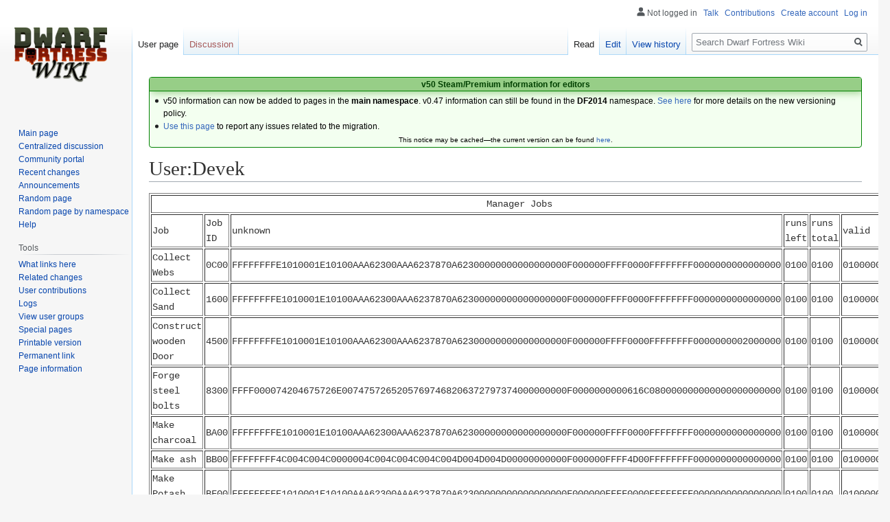

--- FILE ---
content_type: text/css; charset=utf-8
request_url: https://dwarffortresswiki.org/load.php?lang=en&modules=site.styles&only=styles&skin=vector
body_size: 904
content:
div#norate{display:none}#bottom{width:730px;margin:0 auto;margin-top:10px}#ca-rater{margin-left:1.7em !important}.rater_red{color:#A00}.rater_green{color:#0A0}.rater_box{border:1px #AAA solid;padding:5px;padding-top:0px;margin-bottom:7px}table.pre-table pre{padding:0;margin:0;border:0;background:inherit}table.prettytable td,table.prettytable th,table.anchortable td,table.anchortable th{position:relative}table.anchortable td .text-anchor-id,table.anchortable th .text-anchor-id{position:absolute;top:0}.text-anchor-id{width:0;height:0;visibility:hidden;display:inline-block}a.new,#p-personal a.new{color:#9D1212}a.new,#quickbar a.new{color:#9D1212}a.new:visited,#p-personal a.new:visited{color:#9D1212}#p-cactions .new a{color:#9D1212}a{text-decoration:none;color:#36b;background:none}a:visited{color:#322588}a:active{color:#CA7A02}a:hover{text-decoration:underline}a.stub{color:#772233}body.page-Main_Page h1.firstHeading{display:none !important}pre,.mw-code{overflow-x:auto}#mw-panel.collapsible-nav .portal.persistent#p-googleadsense .body{padding-top:5px;margin-left:-3px}#mw-panel.collapsible-nav .portal.persistent#p-googleadsense{margin-left:2px}#f-poweredbyico{display:none}div.topicon{top:-3.2em;position:absolute;z-index:10;display:block !important}.text-anchor > a,.text-anchor > a:visited{color:#339}th.mbox-text,td.mbox-text{border:none;padding:0.25em 0.9em;width:100%}td.mbox-image{border:none;padding:2px 0 2px 0.9em;text-align:center}td.mbox-imageright{border:none;padding:2px 0.9em 2px 0;text-align:center}td.mbox-empty-cell{border:none;padding:0px;width:1px}table.ambox{margin:0px 10%;border:1px solid #aaa;border-left:10px solid #1e90ff;background:#fbfbfb}table.ambox + table.ambox{margin-top:-1px}.ambox th.mbox-text,.ambox td.mbox-text{padding:0.25em 0.5em}.ambox td.mbox-image{padding:2px 0 2px 0.5em}.ambox td.mbox-imageright{padding:2px 0.5em 2px 0}table.ambox-notice{border-left:10px solid #1e90ff}table.ambox-speedy{border-left:10px solid #b22222;background:#fee}table.ambox-delete{border-left:10px solid #b22222}table.ambox-content{border-left:10px solid #f28500}table.ambox-style{border-left:10px solid #f4c430}table.ambox-move{border-left:10px solid #9932cc}table.ambox-protection{border-left:10px solid #bba}img.df-sprite-infobox{max-width:100%;object-fit:contain}div#content{color:#333}div#content,body.skin-vector div#footer{margin-left:12em}body.skin-vector div#mw-panel,body.skin-vector div#p-logo{width:12em}body.skin-vector div#mw-head div#left-navigation{margin-left:12em}h1,h2,h3,h4,h5,h6{color:#333}table{color:#333}
/* Cached 20260114000020 */